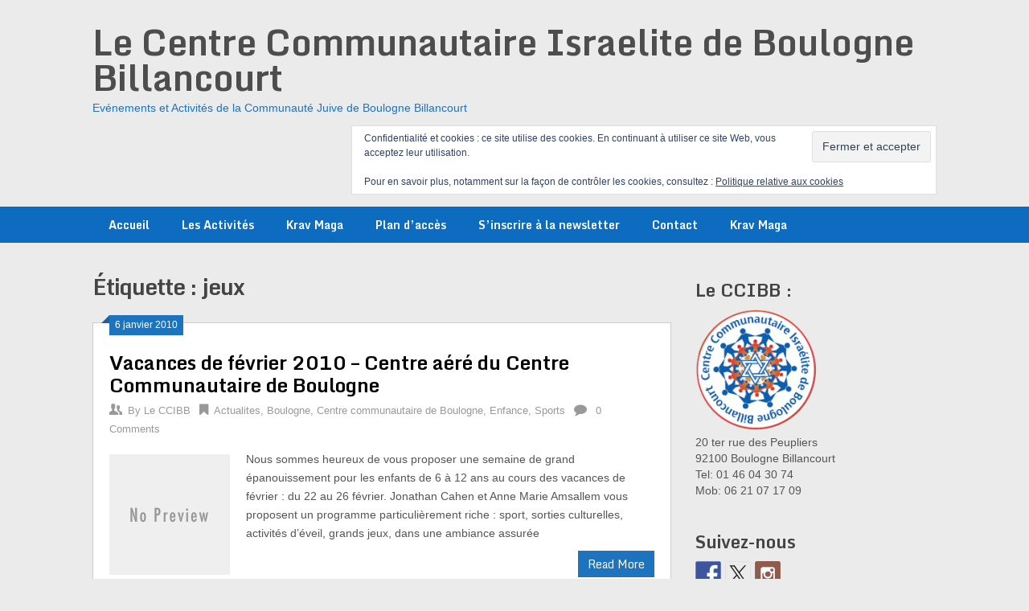

--- FILE ---
content_type: text/html; charset=UTF-8
request_url: https://ccibb.net/tag/jeux/
body_size: 16404
content:
<!DOCTYPE html>
<html lang="fr-FR">
<head>
	<meta charset="UTF-8">
	<meta name="viewport" content="width=device-width, initial-scale=1">
	<link rel="profile" href="http://gmpg.org/xfn/11">
	<link rel="pingback" href="https://ccibb.net/xmlrpc.php">
	<meta name='robots' content='index, follow, max-image-preview:large, max-snippet:-1, max-video-preview:-1' />

	<!-- This site is optimized with the Yoast SEO plugin v26.7 - https://yoast.com/wordpress/plugins/seo/ -->
	<title>Archives des jeux - Le Centre Communautaire Israelite de Boulogne Billancourt</title>
	<link rel="canonical" href="https://ccibb.net/tag/jeux/" />
	<meta property="og:locale" content="fr_FR" />
	<meta property="og:type" content="article" />
	<meta property="og:title" content="Archives des jeux - Le Centre Communautaire Israelite de Boulogne Billancourt" />
	<meta property="og:url" content="https://ccibb.net/tag/jeux/" />
	<meta property="og:site_name" content="Le Centre Communautaire Israelite de Boulogne Billancourt" />
	<meta name="twitter:card" content="summary_large_image" />
	<script type="application/ld+json" class="yoast-schema-graph">{"@context":"https://schema.org","@graph":[{"@type":"CollectionPage","@id":"https://ccibb.net/tag/jeux/","url":"https://ccibb.net/tag/jeux/","name":"Archives des jeux - Le Centre Communautaire Israelite de Boulogne Billancourt","isPartOf":{"@id":"https://ccibb.net/#website"},"breadcrumb":{"@id":"https://ccibb.net/tag/jeux/#breadcrumb"},"inLanguage":"fr-FR"},{"@type":"BreadcrumbList","@id":"https://ccibb.net/tag/jeux/#breadcrumb","itemListElement":[{"@type":"ListItem","position":1,"name":"Accueil","item":"https://ccibb.net/"},{"@type":"ListItem","position":2,"name":"jeux"}]},{"@type":"WebSite","@id":"https://ccibb.net/#website","url":"https://ccibb.net/","name":"Le Centre Communautaire Israelite de Boulogne Billancourt","description":"Evénements et Activités de la Communauté Juive de Boulogne Billancourt","potentialAction":[{"@type":"SearchAction","target":{"@type":"EntryPoint","urlTemplate":"https://ccibb.net/?s={search_term_string}"},"query-input":{"@type":"PropertyValueSpecification","valueRequired":true,"valueName":"search_term_string"}}],"inLanguage":"fr-FR"}]}</script>
	<!-- / Yoast SEO plugin. -->


<link rel='dns-prefetch' href='//stats.wp.com' />
<link rel='dns-prefetch' href='//fonts.googleapis.com' />
<link rel='dns-prefetch' href='//v0.wordpress.com' />
<link rel='preconnect' href='//i0.wp.com' />
<link rel="alternate" type="application/rss+xml" title="Le Centre Communautaire Israelite de Boulogne Billancourt &raquo; Flux" href="https://ccibb.net/feed/" />
<link rel="alternate" type="application/rss+xml" title="Le Centre Communautaire Israelite de Boulogne Billancourt &raquo; Flux des commentaires" href="https://ccibb.net/comments/feed/" />
<link rel="alternate" type="application/rss+xml" title="Le Centre Communautaire Israelite de Boulogne Billancourt &raquo; Flux de l’étiquette jeux" href="https://ccibb.net/tag/jeux/feed/" />
		<!-- This site uses the Google Analytics by MonsterInsights plugin v9.11.1 - Using Analytics tracking - https://www.monsterinsights.com/ -->
							<script src="//www.googletagmanager.com/gtag/js?id=G-PPKN4ED4W0"  data-cfasync="false" data-wpfc-render="false" type="text/javascript" async></script>
			<script data-cfasync="false" data-wpfc-render="false" type="text/javascript">
				var mi_version = '9.11.1';
				var mi_track_user = true;
				var mi_no_track_reason = '';
								var MonsterInsightsDefaultLocations = {"page_location":"https:\/\/ccibb.net\/tag\/jeux\/"};
								if ( typeof MonsterInsightsPrivacyGuardFilter === 'function' ) {
					var MonsterInsightsLocations = (typeof MonsterInsightsExcludeQuery === 'object') ? MonsterInsightsPrivacyGuardFilter( MonsterInsightsExcludeQuery ) : MonsterInsightsPrivacyGuardFilter( MonsterInsightsDefaultLocations );
				} else {
					var MonsterInsightsLocations = (typeof MonsterInsightsExcludeQuery === 'object') ? MonsterInsightsExcludeQuery : MonsterInsightsDefaultLocations;
				}

								var disableStrs = [
										'ga-disable-G-PPKN4ED4W0',
									];

				/* Function to detect opted out users */
				function __gtagTrackerIsOptedOut() {
					for (var index = 0; index < disableStrs.length; index++) {
						if (document.cookie.indexOf(disableStrs[index] + '=true') > -1) {
							return true;
						}
					}

					return false;
				}

				/* Disable tracking if the opt-out cookie exists. */
				if (__gtagTrackerIsOptedOut()) {
					for (var index = 0; index < disableStrs.length; index++) {
						window[disableStrs[index]] = true;
					}
				}

				/* Opt-out function */
				function __gtagTrackerOptout() {
					for (var index = 0; index < disableStrs.length; index++) {
						document.cookie = disableStrs[index] + '=true; expires=Thu, 31 Dec 2099 23:59:59 UTC; path=/';
						window[disableStrs[index]] = true;
					}
				}

				if ('undefined' === typeof gaOptout) {
					function gaOptout() {
						__gtagTrackerOptout();
					}
				}
								window.dataLayer = window.dataLayer || [];

				window.MonsterInsightsDualTracker = {
					helpers: {},
					trackers: {},
				};
				if (mi_track_user) {
					function __gtagDataLayer() {
						dataLayer.push(arguments);
					}

					function __gtagTracker(type, name, parameters) {
						if (!parameters) {
							parameters = {};
						}

						if (parameters.send_to) {
							__gtagDataLayer.apply(null, arguments);
							return;
						}

						if (type === 'event') {
														parameters.send_to = monsterinsights_frontend.v4_id;
							var hookName = name;
							if (typeof parameters['event_category'] !== 'undefined') {
								hookName = parameters['event_category'] + ':' + name;
							}

							if (typeof MonsterInsightsDualTracker.trackers[hookName] !== 'undefined') {
								MonsterInsightsDualTracker.trackers[hookName](parameters);
							} else {
								__gtagDataLayer('event', name, parameters);
							}
							
						} else {
							__gtagDataLayer.apply(null, arguments);
						}
					}

					__gtagTracker('js', new Date());
					__gtagTracker('set', {
						'developer_id.dZGIzZG': true,
											});
					if ( MonsterInsightsLocations.page_location ) {
						__gtagTracker('set', MonsterInsightsLocations);
					}
										__gtagTracker('config', 'G-PPKN4ED4W0', {"forceSSL":"true"} );
										window.gtag = __gtagTracker;										(function () {
						/* https://developers.google.com/analytics/devguides/collection/analyticsjs/ */
						/* ga and __gaTracker compatibility shim. */
						var noopfn = function () {
							return null;
						};
						var newtracker = function () {
							return new Tracker();
						};
						var Tracker = function () {
							return null;
						};
						var p = Tracker.prototype;
						p.get = noopfn;
						p.set = noopfn;
						p.send = function () {
							var args = Array.prototype.slice.call(arguments);
							args.unshift('send');
							__gaTracker.apply(null, args);
						};
						var __gaTracker = function () {
							var len = arguments.length;
							if (len === 0) {
								return;
							}
							var f = arguments[len - 1];
							if (typeof f !== 'object' || f === null || typeof f.hitCallback !== 'function') {
								if ('send' === arguments[0]) {
									var hitConverted, hitObject = false, action;
									if ('event' === arguments[1]) {
										if ('undefined' !== typeof arguments[3]) {
											hitObject = {
												'eventAction': arguments[3],
												'eventCategory': arguments[2],
												'eventLabel': arguments[4],
												'value': arguments[5] ? arguments[5] : 1,
											}
										}
									}
									if ('pageview' === arguments[1]) {
										if ('undefined' !== typeof arguments[2]) {
											hitObject = {
												'eventAction': 'page_view',
												'page_path': arguments[2],
											}
										}
									}
									if (typeof arguments[2] === 'object') {
										hitObject = arguments[2];
									}
									if (typeof arguments[5] === 'object') {
										Object.assign(hitObject, arguments[5]);
									}
									if ('undefined' !== typeof arguments[1].hitType) {
										hitObject = arguments[1];
										if ('pageview' === hitObject.hitType) {
											hitObject.eventAction = 'page_view';
										}
									}
									if (hitObject) {
										action = 'timing' === arguments[1].hitType ? 'timing_complete' : hitObject.eventAction;
										hitConverted = mapArgs(hitObject);
										__gtagTracker('event', action, hitConverted);
									}
								}
								return;
							}

							function mapArgs(args) {
								var arg, hit = {};
								var gaMap = {
									'eventCategory': 'event_category',
									'eventAction': 'event_action',
									'eventLabel': 'event_label',
									'eventValue': 'event_value',
									'nonInteraction': 'non_interaction',
									'timingCategory': 'event_category',
									'timingVar': 'name',
									'timingValue': 'value',
									'timingLabel': 'event_label',
									'page': 'page_path',
									'location': 'page_location',
									'title': 'page_title',
									'referrer' : 'page_referrer',
								};
								for (arg in args) {
																		if (!(!args.hasOwnProperty(arg) || !gaMap.hasOwnProperty(arg))) {
										hit[gaMap[arg]] = args[arg];
									} else {
										hit[arg] = args[arg];
									}
								}
								return hit;
							}

							try {
								f.hitCallback();
							} catch (ex) {
							}
						};
						__gaTracker.create = newtracker;
						__gaTracker.getByName = newtracker;
						__gaTracker.getAll = function () {
							return [];
						};
						__gaTracker.remove = noopfn;
						__gaTracker.loaded = true;
						window['__gaTracker'] = __gaTracker;
					})();
									} else {
										console.log("");
					(function () {
						function __gtagTracker() {
							return null;
						}

						window['__gtagTracker'] = __gtagTracker;
						window['gtag'] = __gtagTracker;
					})();
									}
			</script>
							<!-- / Google Analytics by MonsterInsights -->
		<style id='wp-img-auto-sizes-contain-inline-css' type='text/css'>
img:is([sizes=auto i],[sizes^="auto," i]){contain-intrinsic-size:3000px 1500px}
/*# sourceURL=wp-img-auto-sizes-contain-inline-css */
</style>
<style id='wp-emoji-styles-inline-css' type='text/css'>

	img.wp-smiley, img.emoji {
		display: inline !important;
		border: none !important;
		box-shadow: none !important;
		height: 1em !important;
		width: 1em !important;
		margin: 0 0.07em !important;
		vertical-align: -0.1em !important;
		background: none !important;
		padding: 0 !important;
	}
/*# sourceURL=wp-emoji-styles-inline-css */
</style>
<style id='wp-block-library-inline-css' type='text/css'>
:root{--wp-block-synced-color:#7a00df;--wp-block-synced-color--rgb:122,0,223;--wp-bound-block-color:var(--wp-block-synced-color);--wp-editor-canvas-background:#ddd;--wp-admin-theme-color:#007cba;--wp-admin-theme-color--rgb:0,124,186;--wp-admin-theme-color-darker-10:#006ba1;--wp-admin-theme-color-darker-10--rgb:0,107,160.5;--wp-admin-theme-color-darker-20:#005a87;--wp-admin-theme-color-darker-20--rgb:0,90,135;--wp-admin-border-width-focus:2px}@media (min-resolution:192dpi){:root{--wp-admin-border-width-focus:1.5px}}.wp-element-button{cursor:pointer}:root .has-very-light-gray-background-color{background-color:#eee}:root .has-very-dark-gray-background-color{background-color:#313131}:root .has-very-light-gray-color{color:#eee}:root .has-very-dark-gray-color{color:#313131}:root .has-vivid-green-cyan-to-vivid-cyan-blue-gradient-background{background:linear-gradient(135deg,#00d084,#0693e3)}:root .has-purple-crush-gradient-background{background:linear-gradient(135deg,#34e2e4,#4721fb 50%,#ab1dfe)}:root .has-hazy-dawn-gradient-background{background:linear-gradient(135deg,#faaca8,#dad0ec)}:root .has-subdued-olive-gradient-background{background:linear-gradient(135deg,#fafae1,#67a671)}:root .has-atomic-cream-gradient-background{background:linear-gradient(135deg,#fdd79a,#004a59)}:root .has-nightshade-gradient-background{background:linear-gradient(135deg,#330968,#31cdcf)}:root .has-midnight-gradient-background{background:linear-gradient(135deg,#020381,#2874fc)}:root{--wp--preset--font-size--normal:16px;--wp--preset--font-size--huge:42px}.has-regular-font-size{font-size:1em}.has-larger-font-size{font-size:2.625em}.has-normal-font-size{font-size:var(--wp--preset--font-size--normal)}.has-huge-font-size{font-size:var(--wp--preset--font-size--huge)}.has-text-align-center{text-align:center}.has-text-align-left{text-align:left}.has-text-align-right{text-align:right}.has-fit-text{white-space:nowrap!important}#end-resizable-editor-section{display:none}.aligncenter{clear:both}.items-justified-left{justify-content:flex-start}.items-justified-center{justify-content:center}.items-justified-right{justify-content:flex-end}.items-justified-space-between{justify-content:space-between}.screen-reader-text{border:0;clip-path:inset(50%);height:1px;margin:-1px;overflow:hidden;padding:0;position:absolute;width:1px;word-wrap:normal!important}.screen-reader-text:focus{background-color:#ddd;clip-path:none;color:#444;display:block;font-size:1em;height:auto;left:5px;line-height:normal;padding:15px 23px 14px;text-decoration:none;top:5px;width:auto;z-index:100000}html :where(.has-border-color){border-style:solid}html :where([style*=border-top-color]){border-top-style:solid}html :where([style*=border-right-color]){border-right-style:solid}html :where([style*=border-bottom-color]){border-bottom-style:solid}html :where([style*=border-left-color]){border-left-style:solid}html :where([style*=border-width]){border-style:solid}html :where([style*=border-top-width]){border-top-style:solid}html :where([style*=border-right-width]){border-right-style:solid}html :where([style*=border-bottom-width]){border-bottom-style:solid}html :where([style*=border-left-width]){border-left-style:solid}html :where(img[class*=wp-image-]){height:auto;max-width:100%}:where(figure){margin:0 0 1em}html :where(.is-position-sticky){--wp-admin--admin-bar--position-offset:var(--wp-admin--admin-bar--height,0px)}@media screen and (max-width:600px){html :where(.is-position-sticky){--wp-admin--admin-bar--position-offset:0px}}

/*# sourceURL=wp-block-library-inline-css */
</style><style id='global-styles-inline-css' type='text/css'>
:root{--wp--preset--aspect-ratio--square: 1;--wp--preset--aspect-ratio--4-3: 4/3;--wp--preset--aspect-ratio--3-4: 3/4;--wp--preset--aspect-ratio--3-2: 3/2;--wp--preset--aspect-ratio--2-3: 2/3;--wp--preset--aspect-ratio--16-9: 16/9;--wp--preset--aspect-ratio--9-16: 9/16;--wp--preset--color--black: #000000;--wp--preset--color--cyan-bluish-gray: #abb8c3;--wp--preset--color--white: #ffffff;--wp--preset--color--pale-pink: #f78da7;--wp--preset--color--vivid-red: #cf2e2e;--wp--preset--color--luminous-vivid-orange: #ff6900;--wp--preset--color--luminous-vivid-amber: #fcb900;--wp--preset--color--light-green-cyan: #7bdcb5;--wp--preset--color--vivid-green-cyan: #00d084;--wp--preset--color--pale-cyan-blue: #8ed1fc;--wp--preset--color--vivid-cyan-blue: #0693e3;--wp--preset--color--vivid-purple: #9b51e0;--wp--preset--gradient--vivid-cyan-blue-to-vivid-purple: linear-gradient(135deg,rgb(6,147,227) 0%,rgb(155,81,224) 100%);--wp--preset--gradient--light-green-cyan-to-vivid-green-cyan: linear-gradient(135deg,rgb(122,220,180) 0%,rgb(0,208,130) 100%);--wp--preset--gradient--luminous-vivid-amber-to-luminous-vivid-orange: linear-gradient(135deg,rgb(252,185,0) 0%,rgb(255,105,0) 100%);--wp--preset--gradient--luminous-vivid-orange-to-vivid-red: linear-gradient(135deg,rgb(255,105,0) 0%,rgb(207,46,46) 100%);--wp--preset--gradient--very-light-gray-to-cyan-bluish-gray: linear-gradient(135deg,rgb(238,238,238) 0%,rgb(169,184,195) 100%);--wp--preset--gradient--cool-to-warm-spectrum: linear-gradient(135deg,rgb(74,234,220) 0%,rgb(151,120,209) 20%,rgb(207,42,186) 40%,rgb(238,44,130) 60%,rgb(251,105,98) 80%,rgb(254,248,76) 100%);--wp--preset--gradient--blush-light-purple: linear-gradient(135deg,rgb(255,206,236) 0%,rgb(152,150,240) 100%);--wp--preset--gradient--blush-bordeaux: linear-gradient(135deg,rgb(254,205,165) 0%,rgb(254,45,45) 50%,rgb(107,0,62) 100%);--wp--preset--gradient--luminous-dusk: linear-gradient(135deg,rgb(255,203,112) 0%,rgb(199,81,192) 50%,rgb(65,88,208) 100%);--wp--preset--gradient--pale-ocean: linear-gradient(135deg,rgb(255,245,203) 0%,rgb(182,227,212) 50%,rgb(51,167,181) 100%);--wp--preset--gradient--electric-grass: linear-gradient(135deg,rgb(202,248,128) 0%,rgb(113,206,126) 100%);--wp--preset--gradient--midnight: linear-gradient(135deg,rgb(2,3,129) 0%,rgb(40,116,252) 100%);--wp--preset--font-size--small: 13px;--wp--preset--font-size--medium: 20px;--wp--preset--font-size--large: 36px;--wp--preset--font-size--x-large: 42px;--wp--preset--spacing--20: 0.44rem;--wp--preset--spacing--30: 0.67rem;--wp--preset--spacing--40: 1rem;--wp--preset--spacing--50: 1.5rem;--wp--preset--spacing--60: 2.25rem;--wp--preset--spacing--70: 3.38rem;--wp--preset--spacing--80: 5.06rem;--wp--preset--shadow--natural: 6px 6px 9px rgba(0, 0, 0, 0.2);--wp--preset--shadow--deep: 12px 12px 50px rgba(0, 0, 0, 0.4);--wp--preset--shadow--sharp: 6px 6px 0px rgba(0, 0, 0, 0.2);--wp--preset--shadow--outlined: 6px 6px 0px -3px rgb(255, 255, 255), 6px 6px rgb(0, 0, 0);--wp--preset--shadow--crisp: 6px 6px 0px rgb(0, 0, 0);}:where(.is-layout-flex){gap: 0.5em;}:where(.is-layout-grid){gap: 0.5em;}body .is-layout-flex{display: flex;}.is-layout-flex{flex-wrap: wrap;align-items: center;}.is-layout-flex > :is(*, div){margin: 0;}body .is-layout-grid{display: grid;}.is-layout-grid > :is(*, div){margin: 0;}:where(.wp-block-columns.is-layout-flex){gap: 2em;}:where(.wp-block-columns.is-layout-grid){gap: 2em;}:where(.wp-block-post-template.is-layout-flex){gap: 1.25em;}:where(.wp-block-post-template.is-layout-grid){gap: 1.25em;}.has-black-color{color: var(--wp--preset--color--black) !important;}.has-cyan-bluish-gray-color{color: var(--wp--preset--color--cyan-bluish-gray) !important;}.has-white-color{color: var(--wp--preset--color--white) !important;}.has-pale-pink-color{color: var(--wp--preset--color--pale-pink) !important;}.has-vivid-red-color{color: var(--wp--preset--color--vivid-red) !important;}.has-luminous-vivid-orange-color{color: var(--wp--preset--color--luminous-vivid-orange) !important;}.has-luminous-vivid-amber-color{color: var(--wp--preset--color--luminous-vivid-amber) !important;}.has-light-green-cyan-color{color: var(--wp--preset--color--light-green-cyan) !important;}.has-vivid-green-cyan-color{color: var(--wp--preset--color--vivid-green-cyan) !important;}.has-pale-cyan-blue-color{color: var(--wp--preset--color--pale-cyan-blue) !important;}.has-vivid-cyan-blue-color{color: var(--wp--preset--color--vivid-cyan-blue) !important;}.has-vivid-purple-color{color: var(--wp--preset--color--vivid-purple) !important;}.has-black-background-color{background-color: var(--wp--preset--color--black) !important;}.has-cyan-bluish-gray-background-color{background-color: var(--wp--preset--color--cyan-bluish-gray) !important;}.has-white-background-color{background-color: var(--wp--preset--color--white) !important;}.has-pale-pink-background-color{background-color: var(--wp--preset--color--pale-pink) !important;}.has-vivid-red-background-color{background-color: var(--wp--preset--color--vivid-red) !important;}.has-luminous-vivid-orange-background-color{background-color: var(--wp--preset--color--luminous-vivid-orange) !important;}.has-luminous-vivid-amber-background-color{background-color: var(--wp--preset--color--luminous-vivid-amber) !important;}.has-light-green-cyan-background-color{background-color: var(--wp--preset--color--light-green-cyan) !important;}.has-vivid-green-cyan-background-color{background-color: var(--wp--preset--color--vivid-green-cyan) !important;}.has-pale-cyan-blue-background-color{background-color: var(--wp--preset--color--pale-cyan-blue) !important;}.has-vivid-cyan-blue-background-color{background-color: var(--wp--preset--color--vivid-cyan-blue) !important;}.has-vivid-purple-background-color{background-color: var(--wp--preset--color--vivid-purple) !important;}.has-black-border-color{border-color: var(--wp--preset--color--black) !important;}.has-cyan-bluish-gray-border-color{border-color: var(--wp--preset--color--cyan-bluish-gray) !important;}.has-white-border-color{border-color: var(--wp--preset--color--white) !important;}.has-pale-pink-border-color{border-color: var(--wp--preset--color--pale-pink) !important;}.has-vivid-red-border-color{border-color: var(--wp--preset--color--vivid-red) !important;}.has-luminous-vivid-orange-border-color{border-color: var(--wp--preset--color--luminous-vivid-orange) !important;}.has-luminous-vivid-amber-border-color{border-color: var(--wp--preset--color--luminous-vivid-amber) !important;}.has-light-green-cyan-border-color{border-color: var(--wp--preset--color--light-green-cyan) !important;}.has-vivid-green-cyan-border-color{border-color: var(--wp--preset--color--vivid-green-cyan) !important;}.has-pale-cyan-blue-border-color{border-color: var(--wp--preset--color--pale-cyan-blue) !important;}.has-vivid-cyan-blue-border-color{border-color: var(--wp--preset--color--vivid-cyan-blue) !important;}.has-vivid-purple-border-color{border-color: var(--wp--preset--color--vivid-purple) !important;}.has-vivid-cyan-blue-to-vivid-purple-gradient-background{background: var(--wp--preset--gradient--vivid-cyan-blue-to-vivid-purple) !important;}.has-light-green-cyan-to-vivid-green-cyan-gradient-background{background: var(--wp--preset--gradient--light-green-cyan-to-vivid-green-cyan) !important;}.has-luminous-vivid-amber-to-luminous-vivid-orange-gradient-background{background: var(--wp--preset--gradient--luminous-vivid-amber-to-luminous-vivid-orange) !important;}.has-luminous-vivid-orange-to-vivid-red-gradient-background{background: var(--wp--preset--gradient--luminous-vivid-orange-to-vivid-red) !important;}.has-very-light-gray-to-cyan-bluish-gray-gradient-background{background: var(--wp--preset--gradient--very-light-gray-to-cyan-bluish-gray) !important;}.has-cool-to-warm-spectrum-gradient-background{background: var(--wp--preset--gradient--cool-to-warm-spectrum) !important;}.has-blush-light-purple-gradient-background{background: var(--wp--preset--gradient--blush-light-purple) !important;}.has-blush-bordeaux-gradient-background{background: var(--wp--preset--gradient--blush-bordeaux) !important;}.has-luminous-dusk-gradient-background{background: var(--wp--preset--gradient--luminous-dusk) !important;}.has-pale-ocean-gradient-background{background: var(--wp--preset--gradient--pale-ocean) !important;}.has-electric-grass-gradient-background{background: var(--wp--preset--gradient--electric-grass) !important;}.has-midnight-gradient-background{background: var(--wp--preset--gradient--midnight) !important;}.has-small-font-size{font-size: var(--wp--preset--font-size--small) !important;}.has-medium-font-size{font-size: var(--wp--preset--font-size--medium) !important;}.has-large-font-size{font-size: var(--wp--preset--font-size--large) !important;}.has-x-large-font-size{font-size: var(--wp--preset--font-size--x-large) !important;}
/*# sourceURL=global-styles-inline-css */
</style>

<style id='classic-theme-styles-inline-css' type='text/css'>
/*! This file is auto-generated */
.wp-block-button__link{color:#fff;background-color:#32373c;border-radius:9999px;box-shadow:none;text-decoration:none;padding:calc(.667em + 2px) calc(1.333em + 2px);font-size:1.125em}.wp-block-file__button{background:#32373c;color:#fff;text-decoration:none}
/*# sourceURL=/wp-includes/css/classic-themes.min.css */
</style>
<link rel='stylesheet' id='contact-form-7-css' href='https://ccibb.net/wp-content/plugins/contact-form-7/includes/css/styles.css?ver=6.1.4' type='text/css' media='all' />
<link rel='stylesheet' id='ribbon-lite-style-css' href='https://ccibb.net/wp-content/themes/ribbon-lite/style.css?ver=6.9' type='text/css' media='all' />
<style id='ribbon-lite-style-inline-css' type='text/css'>

        #site-header { background-image: url(''); }
        #tabber .inside li .meta b,footer .widget li a:hover,.fn a,.reply a,#tabber .inside li div.info .entry-title a:hover, #navigation ul ul a:hover,.single_post a, a:hover, .sidebar.c-4-12 .textwidget a, #site-footer .textwidget a, #commentform a, #tabber .inside li a, .copyrights a:hover, a, .sidebar.c-4-12 a:hover, .top a:hover, footer .tagcloud a:hover { color: #1e73be; }

        .nav-previous a:hover, .nav-next a:hover, #commentform input#submit, #searchform input[type='submit'], .home_menu_item, .primary-navigation a:hover, .post-date-ribbon, .currenttext, .pagination a:hover, .readMore a, .mts-subscribe input[type='submit'], .pagination .current, .woocommerce nav.woocommerce-pagination ul li a:focus, .woocommerce nav.woocommerce-pagination ul li a:hover, .woocommerce nav.woocommerce-pagination ul li span.current, .woocommerce-product-search input[type="submit"], .woocommerce a.button, .woocommerce-page a.button, .woocommerce button.button, .woocommerce-page button.button, .woocommerce input.button, .woocommerce-page input.button, .woocommerce #respond input#submit, .woocommerce-page #respond input#submit, .woocommerce #content input.button, .woocommerce-page #content input.button { background-color: #1e73be; }

        .woocommerce nav.woocommerce-pagination ul li span.current, .woocommerce-page nav.woocommerce-pagination ul li span.current, .woocommerce #content nav.woocommerce-pagination ul li span.current, .woocommerce-page #content nav.woocommerce-pagination ul li span.current, .woocommerce nav.woocommerce-pagination ul li a:hover, .woocommerce-page nav.woocommerce-pagination ul li a:hover, .woocommerce #content nav.woocommerce-pagination ul li a:hover, .woocommerce-page #content nav.woocommerce-pagination ul li a:hover, .woocommerce nav.woocommerce-pagination ul li a:focus, .woocommerce-page nav.woocommerce-pagination ul li a:focus, .woocommerce #content nav.woocommerce-pagination ul li a:focus, .woocommerce-page #content nav.woocommerce-pagination ul li a:focus, .pagination .current, .tagcloud a { border-color: #1e73be; }
        .corner { border-color: transparent transparent #1e73be transparent;}

        .primary-navigation, footer, .readMore a:hover, #commentform input#submit:hover, .featured-thumbnail .latestPost-review-wrapper { background-color: #0d6cbf; }
			
/*# sourceURL=ribbon-lite-style-inline-css */
</style>
<link rel='stylesheet' id='theme-slug-fonts-css' href='//fonts.googleapis.com/css?family=Monda%3A400%2C700' type='text/css' media='all' />
<link rel='stylesheet' id='taxopress-frontend-css-css' href='https://ccibb.net/wp-content/plugins/simple-tags/assets/frontend/css/frontend.css?ver=3.42.0' type='text/css' media='all' />
<script type="text/javascript" src="https://ccibb.net/wp-content/plugins/google-analytics-for-wordpress/assets/js/frontend-gtag.min.js?ver=9.11.1" id="monsterinsights-frontend-script-js" async="async" data-wp-strategy="async"></script>
<script data-cfasync="false" data-wpfc-render="false" type="text/javascript" id='monsterinsights-frontend-script-js-extra'>/* <![CDATA[ */
var monsterinsights_frontend = {"js_events_tracking":"true","download_extensions":"pdf,doc,ppt,xls,zip,docx,pptx,xlsx","inbound_paths":"[]","home_url":"https:\/\/ccibb.net","hash_tracking":"false","v4_id":"G-PPKN4ED4W0"};/* ]]> */
</script>
<script type="text/javascript" src="https://ccibb.net/wp-includes/js/jquery/jquery.min.js?ver=3.7.1" id="jquery-core-js"></script>
<script type="text/javascript" src="https://ccibb.net/wp-includes/js/jquery/jquery-migrate.min.js?ver=3.4.1" id="jquery-migrate-js"></script>
<script type="text/javascript" src="https://ccibb.net/wp-content/themes/ribbon-lite/js/customscripts.js?ver=6.9" id="ribbon-lite-customscripts-js"></script>
<script type="text/javascript" src="https://ccibb.net/wp-content/plugins/simple-tags/assets/frontend/js/frontend.js?ver=3.42.0" id="taxopress-frontend-js-js"></script>
<link rel="https://api.w.org/" href="https://ccibb.net/wp-json/" /><link rel="alternate" title="JSON" type="application/json" href="https://ccibb.net/wp-json/wp/v2/tags/69" /><link rel="EditURI" type="application/rsd+xml" title="RSD" href="https://ccibb.net/xmlrpc.php?rsd" />
<meta name="generator" content="WordPress 6.9" />
	<style>img#wpstats{display:none}</style>
		<style type="text/css">a.st_tag, a.internal_tag, .st_tag, .internal_tag { text-decoration: underline !important; }</style><style type="text/css">.recentcomments a{display:inline !important;padding:0 !important;margin:0 !important;}</style>
<style type="text/css"></style>
	<style type="text/css">
			.site-title a,
		.site-description {
			color: #1e73be;
		}
		</style>
	<style>
.synved-social-resolution-single {
display: inline-block;
}
.synved-social-resolution-normal {
display: inline-block;
}
.synved-social-resolution-hidef {
display: none;
}

@media only screen and (min--moz-device-pixel-ratio: 2),
only screen and (-o-min-device-pixel-ratio: 2/1),
only screen and (-webkit-min-device-pixel-ratio: 2),
only screen and (min-device-pixel-ratio: 2),
only screen and (min-resolution: 2dppx),
only screen and (min-resolution: 192dpi) {
	.synved-social-resolution-normal {
	display: none;
	}
	.synved-social-resolution-hidef {
	display: inline-block;
	}
}
</style><link rel="icon" href="https://i0.wp.com/ccibb.net/wp-content/uploads/2011/06/ccibb-logo.gif?fit=32%2C32&#038;ssl=1" sizes="32x32" />
<link rel="icon" href="https://i0.wp.com/ccibb.net/wp-content/uploads/2011/06/ccibb-logo.gif?fit=192%2C189&#038;ssl=1" sizes="192x192" />
<link rel="apple-touch-icon" href="https://i0.wp.com/ccibb.net/wp-content/uploads/2011/06/ccibb-logo.gif?fit=180%2C178&#038;ssl=1" />
<meta name="msapplication-TileImage" content="https://i0.wp.com/ccibb.net/wp-content/uploads/2011/06/ccibb-logo.gif?fit=220%2C217&#038;ssl=1" />
<link rel='stylesheet' id='eu-cookie-law-style-css' href='https://ccibb.net/wp-content/plugins/jetpack/modules/widgets/eu-cookie-law/style.css?ver=15.4' type='text/css' media='all' />
</head>

<body class="archive tag tag-jeux tag-69 wp-theme-ribbon-lite group-blog hfeed">
    <div class="main-container">
		<a class="skip-link screen-reader-text" href="#content">Skip to content</a>
		<header id="site-header" role="banner">
			<div class="container clear">
				<div class="site-branding">
																	    <h2 id="logo" class="site-title" itemprop="headline">
								<a href="https://ccibb.net">Le Centre Communautaire Israelite de Boulogne Billancourt</a>
							</h2><!-- END #logo -->
							<div class="site-description">Evénements et Activités de la Communauté Juive de Boulogne Billancourt</div>
															</div><!-- .site-branding -->
				<div id="eu_cookie_law_widget-2" class="widget-header">
<div
	class="hide-on-button"
	data-hide-timeout="30"
	data-consent-expiration="180"
	id="eu-cookie-law"
>
	<form method="post" id="jetpack-eu-cookie-law-form">
		<input type="submit" value="Fermer et accepter" class="accept" />
	</form>

	Confidentialité et cookies : ce site utilise des cookies. En continuant à utiliser ce site Web, vous acceptez leur utilisation.<br />
<br />
Pour en savoir plus, notamment sur la façon de contrôler les cookies, consultez :
		<a href="https://automattic.com/cookies/" rel="nofollow">
		Politique relative aux cookies	</a>
</div>
</div>			</div>
			<div class="primary-navigation">
				<a href="#" id="pull" class="toggle-mobile-menu">Menu</a>
				<div class="container clear">
					<nav id="navigation" class="primary-navigation mobile-menu-wrapper" role="navigation">
													<ul id="menu-menu-ccibb" class="menu clearfix"><li id="menu-item-1496" class="menu-item menu-item-type-custom menu-item-object-custom menu-item-home menu-item-1496"><a href="https://ccibb.net">Accueil</a></li>
<li id="menu-item-1499" class="menu-item menu-item-type-post_type menu-item-object-page menu-item-1499"><a href="https://ccibb.net/les-activites/">Les Activités</a></li>
<li id="menu-item-2063" class="menu-item menu-item-type-post_type menu-item-object-page menu-item-2063"><a href="https://ccibb.net/krav-maga/">Krav Maga</a></li>
<li id="menu-item-1500" class="menu-item menu-item-type-post_type menu-item-object-page menu-item-1500"><a href="https://ccibb.net/plan-d-acces-au-centre-communautaire/">Plan d’accès</a></li>
<li id="menu-item-1501" class="menu-item menu-item-type-post_type menu-item-object-page menu-item-1501"><a href="https://ccibb.net/?page_id=203">S’inscrire à la newsletter</a></li>
<li id="menu-item-1497" class="menu-item menu-item-type-post_type menu-item-object-page menu-item-1497"><a href="https://ccibb.net/contact/">Contact</a></li>
<li id="menu-item-2061" class="menu-item menu-item-type-post_type menu-item-object-page menu-item-2061"><a href="https://ccibb.net/krav-maga/">Krav Maga</a></li>
</ul>											</nav><!-- #site-navigation -->
				</div>
			</div>
		</header><!-- #masthead -->

<div id="page" class="home-page">
	<div id="content" class="article">
		<h1 class="postsby">
			<span>Étiquette : <span>jeux</span></span>
		</h1>	
		        <article class="post excerpt">
            <div class="post-date-ribbon"><div class="corner"></div>6 janvier 2010</div>
            <header>                        
                <h2 class="title">
                    <a href="https://ccibb.net/2010/01/vacances-de-fa%c2%a9vrier-2010-centre-aa%c2%a9ra%c2%a9-du-centre-communautaire-de-boulogne/" title="Vacances de février 2010 &#8211; Centre aéré du Centre Communautaire de Boulogne" rel="bookmark">Vacances de février 2010 &#8211; Centre aéré du Centre Communautaire de Boulogne</a>
                </h2>
                <div class="post-info">
                    <span class="theauthor"><span><i class="ribbon-icon icon-users"></i></span>By&nbsp;<a href="https://ccibb.net/author/admin/" title="Articles par Le CCIBB" rel="author">Le CCIBB</a></span>
                    <span class="featured-cat"><span><i class="ribbon-icon icon-bookmark"></i></span><a href="https://ccibb.net/category/actualites/" rel="category tag">Actualites</a>, <a href="https://ccibb.net/category/boulogne/" rel="category tag">Boulogne</a>, <a href="https://ccibb.net/category/non-classe/" rel="category tag">Centre communautaire de Boulogne</a>, <a href="https://ccibb.net/category/enfance/" rel="category tag">Enfance</a>, <a href="https://ccibb.net/category/sports/" rel="category tag">Sports</a></span>
                    <span class="thecomment"><span><i class="ribbon-icon icon-comment"></i></span>&nbsp;<a href="https://ccibb.net/2010/01/vacances-de-fa%c2%a9vrier-2010-centre-aa%c2%a9ra%c2%a9-du-centre-communautaire-de-boulogne/#respond">0 Comments</a></span>
                </div>
            </header><!--.header-->
                                                <a href="https://ccibb.net/2010/01/vacances-de-fa%c2%a9vrier-2010-centre-aa%c2%a9ra%c2%a9-du-centre-communautaire-de-boulogne/" title="Vacances de février 2010 &#8211; Centre aéré du Centre Communautaire de Boulogne" id="featured-thumbnail">
                        <div class="featured-thumbnail">
                            <img src="https://ccibb.net/wp-content/themes/ribbon-lite/images/nothumb-featured.png" class="attachment-featured wp-post-image" alt="Vacances de février 2010 &#8211; Centre aéré du Centre Communautaire de Boulogne">
                                                    </div>
                    </a>
                                <div class="post-content">
                    Nous sommes heureux de vous proposer une semaine de grand épanouissement pour les enfants de 6 à 12 ans au cours des vacances de février : du 22 au 26 février. Jonathan Cahen et Anne Marie Amsallem vous proposent un programme particulièrement riche : sport, sorties culturelles, activités d&rsquo;éveil, grands jeux, dans une ambiance assurée                </div>
                        <div class="readMore">
            <a href="https://ccibb.net/2010/01/vacances-de-fa%c2%a9vrier-2010-centre-aa%c2%a9ra%c2%a9-du-centre-communautaire-de-boulogne/" title="Vacances de février 2010 &#8211; Centre aéré du Centre Communautaire de Boulogne">
                Read More            </a>
        </div>
                            </article>
            <article class="post excerpt">
            <div class="post-date-ribbon"><div class="corner"></div>6 décembre 2009</div>
            <header>                        
                <h2 class="title">
                    <a href="https://ccibb.net/2009/12/venez-fa%c2%aater-hanouka-au-ccibb-le-13-da%c2%a9cembre-2009/" title="Venez fêter Hanouka au CCIBB le 13 décembre 2009!" rel="bookmark">Venez fêter Hanouka au CCIBB le 13 décembre 2009!</a>
                </h2>
                <div class="post-info">
                    <span class="theauthor"><span><i class="ribbon-icon icon-users"></i></span>By&nbsp;<a href="https://ccibb.net/author/admin/" title="Articles par Le CCIBB" rel="author">Le CCIBB</a></span>
                    <span class="featured-cat"><span><i class="ribbon-icon icon-bookmark"></i></span><a href="https://ccibb.net/category/actualites/" rel="category tag">Actualites</a>, <a href="https://ccibb.net/category/boulogne/" rel="category tag">Boulogne</a>, <a href="https://ccibb.net/category/non-classe/" rel="category tag">Centre communautaire de Boulogne</a></span>
                    <span class="thecomment"><span><i class="ribbon-icon icon-comment"></i></span>&nbsp;<a href="https://ccibb.net/2009/12/venez-fa%c2%aater-hanouka-au-ccibb-le-13-da%c2%a9cembre-2009/#respond">0 Comments</a></span>
                </div>
            </header><!--.header-->
                                                <a href="https://ccibb.net/2009/12/venez-fa%c2%aater-hanouka-au-ccibb-le-13-da%c2%a9cembre-2009/" title="Venez fêter Hanouka au CCIBB le 13 décembre 2009!" id="featured-thumbnail">
                        <div class="featured-thumbnail">
                            <img src="https://ccibb.net/wp-content/themes/ribbon-lite/images/nothumb-featured.png" class="attachment-featured wp-post-image" alt="Venez fêter Hanouka au CCIBB le 13 décembre 2009!">
                                                    </div>
                    </a>
                                <div class="post-content">
                    Le CCIBB, l&rsquo;ACJBB et le Bne Akiva de Boulogne vous invitent à venir fêter Hanouka, le 13 décembre, de 14h à 18h au Centre Communautaire. Au programme: tombola, jeux, cadeaux, allumage des bougies, et bien entendu&#8230; beignets!                </div>
                        <div class="readMore">
            <a href="https://ccibb.net/2009/12/venez-fa%c2%aater-hanouka-au-ccibb-le-13-da%c2%a9cembre-2009/" title="Venez fêter Hanouka au CCIBB le 13 décembre 2009!">
                Read More            </a>
        </div>
                            </article>
            <article class="post excerpt">
            <div class="post-date-ribbon"><div class="corner"></div>11 janvier 2009</div>
            <header>                        
                <h2 class="title">
                    <a href="https://ccibb.net/2009/01/solidarita%c2%a9-avec-les-enfants-du-sud-disrael/" title="Solidarité avec les enfants du sud d&rsquo;Israel" rel="bookmark">Solidarité avec les enfants du sud d&rsquo;Israel</a>
                </h2>
                <div class="post-info">
                    <span class="theauthor"><span><i class="ribbon-icon icon-users"></i></span>By&nbsp;<a href="https://ccibb.net/author/admin/" title="Articles par Le CCIBB" rel="author">Le CCIBB</a></span>
                    <span class="featured-cat"><span><i class="ribbon-icon icon-bookmark"></i></span><a href="https://ccibb.net/category/non-classe/" rel="category tag">Centre communautaire de Boulogne</a></span>
                    <span class="thecomment"><span><i class="ribbon-icon icon-comment"></i></span>&nbsp;<a href="https://ccibb.net/2009/01/solidarita%c2%a9-avec-les-enfants-du-sud-disrael/#respond">0 Comments</a></span>
                </div>
            </header><!--.header-->
                                                <a href="https://ccibb.net/2009/01/solidarita%c2%a9-avec-les-enfants-du-sud-disrael/" title="Solidarité avec les enfants du sud d&rsquo;Israel" id="featured-thumbnail">
                        <div class="featured-thumbnail">
                            <img src="https://ccibb.net/wp-content/themes/ribbon-lite/images/nothumb-featured.png" class="attachment-featured wp-post-image" alt="Solidarité avec les enfants du sud d&rsquo;Israel">
                                                    </div>
                    </a>
                                <div class="post-content">
                    Pourimland-Association de Soutien à l&rsquo;EnfanceÂ ACJBB-Synagogue de BoulogneÂ Groupe Scolaire Maïmonide RambamÂ Bné Akiva BoulogneÂ Emounah Paris-BoulogneÂ Beth Habad de BoulogneÂ CCIBB â€“ Centre Communautaire de BoulogneÂ Bnai-Brith â€“ Loge de Boulogne se mobilisent pour une OPERATION SOLIDARITEÂ AVEC LES ENFANTS DU SUD D&rsquo;ISRAËLÂ  Dans la terrible situation que vivent actuellement les populations des villes du sud d&rsquo;Israël, les enfants ne peuvent plus                </div>
                        <div class="readMore">
            <a href="https://ccibb.net/2009/01/solidarita%c2%a9-avec-les-enfants-du-sud-disrael/" title="Solidarité avec les enfants du sud d&rsquo;Israel">
                Read More            </a>
        </div>
                            </article>
            <article class="post excerpt">
            <div class="post-date-ribbon"><div class="corner"></div>14 mai 2008</div>
            <header>                        
                <h2 class="title">
                    <a href="https://ccibb.net/2008/05/centre-aere-paris-boulogne-juillet-2008/" title="Centre Aere Paris Boulogne Juillet 2008" rel="bookmark">Centre Aere Paris Boulogne Juillet 2008</a>
                </h2>
                <div class="post-info">
                    <span class="theauthor"><span><i class="ribbon-icon icon-users"></i></span>By&nbsp;<a href="https://ccibb.net/author/admin/" title="Articles par Le CCIBB" rel="author">Le CCIBB</a></span>
                    <span class="featured-cat"><span><i class="ribbon-icon icon-bookmark"></i></span><a href="https://ccibb.net/category/non-classe/" rel="category tag">Centre communautaire de Boulogne</a></span>
                    <span class="thecomment"><span><i class="ribbon-icon icon-comment"></i></span>&nbsp;<a href="https://ccibb.net/2008/05/centre-aere-paris-boulogne-juillet-2008/#respond">0 Comments</a></span>
                </div>
            </header><!--.header-->
                                                <a href="https://ccibb.net/2008/05/centre-aere-paris-boulogne-juillet-2008/" title="Centre Aere Paris Boulogne Juillet 2008" id="featured-thumbnail">
                        <div class="featured-thumbnail">
                            <img src="https://ccibb.net/wp-content/themes/ribbon-lite/images/nothumb-featured.png" class="attachment-featured wp-post-image" alt="Centre Aere Paris Boulogne Juillet 2008">
                                                    </div>
                    </a>
                                <div class="post-content">
                    Pour Juillet, un vrai programme de vacances pour vos enfants à Boulogne, au Centre Aéré du CCIBB Les directeurs du Centre de Loisirs de la Communauté Juive, Anne Marie Amsellem et Jonathan Cahen, et leur fantastique équipe de moniteurs accueillent vos enfants dans une ambiance exceptionnelle : sports, piscine, danse, jeux, chants, sorties, et Tradition                </div>
                        <div class="readMore">
            <a href="https://ccibb.net/2008/05/centre-aere-paris-boulogne-juillet-2008/" title="Centre Aere Paris Boulogne Juillet 2008">
                Read More            </a>
        </div>
                            </article>
            <article class="post excerpt">
            <div class="post-date-ribbon"><div class="corner"></div>30 janvier 2008</div>
            <header>                        
                <h2 class="title">
                    <a href="https://ccibb.net/2008/01/ecole-des-parents-lenfant-face-aux-jeux-vida%c2%a9o/" title="Ecole des Parents &#8211; L&rsquo;enfant face aux Jeux Vidéo" rel="bookmark">Ecole des Parents &#8211; L&rsquo;enfant face aux Jeux Vidéo</a>
                </h2>
                <div class="post-info">
                    <span class="theauthor"><span><i class="ribbon-icon icon-users"></i></span>By&nbsp;<a href="https://ccibb.net/author/admin/" title="Articles par Le CCIBB" rel="author">Le CCIBB</a></span>
                    <span class="featured-cat"><span><i class="ribbon-icon icon-bookmark"></i></span><a href="https://ccibb.net/category/non-classe/" rel="category tag">Centre communautaire de Boulogne</a></span>
                    <span class="thecomment"><span><i class="ribbon-icon icon-comment"></i></span>&nbsp;<a href="https://ccibb.net/2008/01/ecole-des-parents-lenfant-face-aux-jeux-vida%c2%a9o/#respond">0 Comments</a></span>
                </div>
            </header><!--.header-->
                                                <a href="https://ccibb.net/2008/01/ecole-des-parents-lenfant-face-aux-jeux-vida%c2%a9o/" title="Ecole des Parents &#8211; L&rsquo;enfant face aux Jeux Vidéo" id="featured-thumbnail">
                        <div class="featured-thumbnail">
                            <img src="https://ccibb.net/wp-content/themes/ribbon-lite/images/nothumb-featured.png" class="attachment-featured wp-post-image" alt="Ecole des Parents &#8211; L&rsquo;enfant face aux Jeux Vidéo">
                                                    </div>
                    </a>
                                <div class="post-content">
                    Dans le cadre de l&rsquo;Ecole des Parents, le CENTRE COMMUNAUTAIRE DE BOULOGNE et LEV vous invitent à une Soirée Conférence du Rav Elie LEMMEL : &quot;L&rsquo;ENFANT Face aux JEUX VIDEO&quot; Mercredi 13 Février 08, à 20h30 au (Nouveau) Centre Communautaire Israélite de Boulogne-Billancourt 78/82 rue du Point du Jour 92100 Boulogne-Billancourt &#8211; Métro Marcel Sembat                </div>
                        <div class="readMore">
            <a href="https://ccibb.net/2008/01/ecole-des-parents-lenfant-face-aux-jeux-vida%c2%a9o/" title="Ecole des Parents &#8211; L&rsquo;enfant face aux Jeux Vidéo">
                Read More            </a>
        </div>
                            </article>
    	<nav class="navigation posts-navigation" role="navigation">
		<!--Start Pagination-->
        	</nav><!--End Pagination-->
		</div>
	
<aside class="sidebar c-4-12">
	<div id="sidebars" class="sidebar">
		<div class="sidebar_list">
			<div id="custom_html-5" class="widget_text widget widget_custom_html"><h3 class="widget-title">Le CCIBB :</h3><div class="textwidget custom-html-widget"><a href="https://ccibb.net/" target="_self"><img data-recalc-dims="1"  src="https://i0.wp.com/ccibb.net/wp-content/uploads/2018/05/logo-ccibb-tr.png?w=150&#038;ssl=1" alt="Le CCIBB"></a>
<p>
20 ter rue des Peupliers <br>
92100 Boulogne Billancourt <br>
Tel: 01 46 04 30 74 <br>
Mob: 06 21 07 17 09
</p></div></div><div id="synved_social_follow-2" class="widget widget_synved_social_follow"><h3 class="widget-title">Suivez-nous</h3><div><a class="synved-social-button synved-social-button-follow synved-social-size-32 synved-social-resolution-single synved-social-provider-facebook nolightbox" data-provider="facebook" target="_blank" rel="nofollow" title="Follow us on Facebook" href="http://facebook.com/CCIBB" style="font-size: 0px;width:32px;height:32px;margin:0;margin-bottom:5px;margin-right:5px"><img alt="Facebook" title="Follow us on Facebook" class="synved-share-image synved-social-image synved-social-image-follow" width="32" height="32" style="display: inline;width:32px;height:32px;margin: 0;padding: 0;border: none;box-shadow: none" src="https://ccibb.net/wp-content/plugins/social-media-feather/synved-social/image/social/regular/64x64/facebook.png" /></a><a class="synved-social-button synved-social-button-follow synved-social-size-32 synved-social-resolution-single synved-social-provider-twitter nolightbox" data-provider="twitter" target="_blank" rel="nofollow" title="Follow us on Twitter" href="http://twitter.com/CCIBB" style="font-size: 0px;width:32px;height:32px;margin:0;margin-bottom:5px;margin-right:5px"><img alt="twitter" title="Follow us on Twitter" class="synved-share-image synved-social-image synved-social-image-follow" width="32" height="32" style="display: inline;width:32px;height:32px;margin: 0;padding: 0;border: none;box-shadow: none" src="https://ccibb.net/wp-content/plugins/social-media-feather/synved-social/image/social/regular/64x64/twitter.png" /></a><a class="synved-social-button synved-social-button-follow synved-social-size-32 synved-social-resolution-single synved-social-provider-instagram nolightbox" data-provider="instagram" target="_blank" rel="nofollow" title="Check out our instagram feed" href="https://instagram.com/ccibb_boulogne" style="font-size: 0px;width:32px;height:32px;margin:0;margin-bottom:5px"><img alt="instagram" title="Check out our instagram feed" class="synved-share-image synved-social-image synved-social-image-follow" width="32" height="32" style="display: inline;width:32px;height:32px;margin: 0;padding: 0;border: none;box-shadow: none" src="https://ccibb.net/wp-content/plugins/social-media-feather/synved-social/image/social/regular/64x64/instagram.png" /></a></div></div><div id="search-3" class="widget widget_search"><h3 class="widget-title">Rechercher sur ce site:</h3><form method="get" id="searchform" class="search-form" action="https://ccibb.net" _lpchecked="1">
	<fieldset>
		<input type="text" name="s" id="s" value="Search this site..." onblur="if (this.value == '') {this.value = 'Search this site...';}" onfocus="if (this.value == 'Search this site...') {this.value = '';}" >
		<input type="submit" value="Search" />
	</fieldset>
</form>
</div><div id="custom_html-2" class="widget_text widget widget_custom_html"><h3 class="widget-title">Suivez-nous sur facebook :</h3><div class="textwidget custom-html-widget"><script type="text/javascript" src="http://static.ak.connect.facebook.com/js/api_lib/v0.4/FeatureLoader.js.php/fr_FR"></script><script type="text/javascript">FB.init("a9d92ba216c544f61a752bf756df9a10");</script><fb:fan profile_id="165846638149" stream="1" connections="10" logobar="1" width="300"></fb:fan><div style="font-size:8px; padding-left:10px"><a href="http://www.facebook.com/pages/Boulogne-Billancourt-France/CCIBB/165846638149">CCIBB</a> on Facebook</div></div></div><div id="linkcat-2" class="widget widget_links"><h3 class="widget-title">Liens</h3>
	<ul class='xoxo blogroll'>
<li><a href="https://synaboulogne.com" title="La Synagogue de Boulogne " target="_blank">La Synagogue de Boulogne</a></li>
<li><a href="https://maguen-avraham.org/" title="La Synagogue Maguen Avraham" target="_blank">La Synagogue Maguen Avraham</a></li>
<li><a href="http://www.facebook.com/pages/Boulogne-Billancourt-France/CCIBB/165846638149" target="_blank">Le CCIBB sur Facebook</a></li>
<li><a href="https://ccj-boulogne.com/" title="Le Centre Culturel Juif de Boulogne" target="_blank">Le Centre Culturel Juif de Boulogne</a></li>

	</ul>
</div>
<div id="recent-comments-3" class="widget widget_recent_comments"><h3 class="widget-title">Commentaires récents</h3><ul id="recentcomments"><li class="recentcomments"><span class="comment-author-link">Le CCIBB</span> dans <a href="https://ccibb.net/contact/comment-page-1/#comment-4411">Contact</a></li><li class="recentcomments"><span class="comment-author-link">Le CCIBB</span> dans <a href="https://ccibb.net/2019/09/informations-inscriptions-activites-2019-2020/comment-page-1/#comment-4410">Informations et Inscriptions aux activités 2019-2020</a></li><li class="recentcomments"><span class="comment-author-link">OLLIER</span> dans <a href="https://ccibb.net/contact/comment-page-1/#comment-4398">Contact</a></li><li class="recentcomments"><span class="comment-author-link">Eva Amram</span> dans <a href="https://ccibb.net/2019/09/informations-inscriptions-activites-2019-2020/comment-page-1/#comment-4388">Informations et Inscriptions aux activités 2019-2020</a></li><li class="recentcomments"><span class="comment-author-link">Chemla</span> dans <a href="https://ccibb.net/2017/07/informations-et-inscriptions-aux-activites-2017-2018-du-ccibb/comment-page-1/#comment-3710">Informations et Inscriptions aux activités 2017-2018 du CCIBB</a></li></ul></div>
		<div id="recent-posts-3" class="widget widget_recent_entries">
		<h3 class="widget-title">Articles récents</h3>
		<ul>
											<li>
					<a href="https://ccibb.net/2026/01/age-ago-20260203/">Assemblée générale ordinaire et extraordinaire le mardi 3 février 2026</a>
									</li>
											<li>
					<a href="https://ccibb.net/2025/11/projection-film-alyah-oubliee-tami-harel-pinto-mercredi-26-novembre-2025/">Projection du film “L’Alyah oubliée” de Tami Harel Pinto, mercredi 26 novembre à 20h00</a>
									</li>
											<li>
					<a href="https://ccibb.net/2025/09/oulpan-2025-2026-avec-losm/">Oulpan 2025-2026 avec l&rsquo;OSM</a>
									</li>
											<li>
					<a href="https://ccibb.net/2025/07/activites-2025-2026-informations-et-inscriptions/">Activités 2025-2026 : Informations et Inscriptions</a>
									</li>
											<li>
					<a href="https://ccibb.net/2024/07/activites-2024-2025-informations-inscriptions/">Activités 2024-2025 : Informations et Inscriptions</a>
									</li>
					</ul>

		</div><div id="archives-3" class="widget widget_archive"><h3 class="widget-title">Archives</h3>		<label class="screen-reader-text" for="archives-dropdown-3">Archives</label>
		<select id="archives-dropdown-3" name="archive-dropdown">
			
			<option value="">Sélectionner un mois</option>
				<option value='https://ccibb.net/2026/01/'> janvier 2026 </option>
	<option value='https://ccibb.net/2025/11/'> novembre 2025 </option>
	<option value='https://ccibb.net/2025/09/'> septembre 2025 </option>
	<option value='https://ccibb.net/2025/07/'> juillet 2025 </option>
	<option value='https://ccibb.net/2024/07/'> juillet 2024 </option>
	<option value='https://ccibb.net/2024/03/'> mars 2024 </option>
	<option value='https://ccibb.net/2023/12/'> décembre 2023 </option>
	<option value='https://ccibb.net/2023/09/'> septembre 2023 </option>
	<option value='https://ccibb.net/2023/07/'> juillet 2023 </option>
	<option value='https://ccibb.net/2023/05/'> mai 2023 </option>
	<option value='https://ccibb.net/2022/11/'> novembre 2022 </option>
	<option value='https://ccibb.net/2022/09/'> septembre 2022 </option>
	<option value='https://ccibb.net/2022/07/'> juillet 2022 </option>
	<option value='https://ccibb.net/2022/03/'> mars 2022 </option>
	<option value='https://ccibb.net/2021/11/'> novembre 2021 </option>
	<option value='https://ccibb.net/2021/08/'> août 2021 </option>
	<option value='https://ccibb.net/2021/07/'> juillet 2021 </option>
	<option value='https://ccibb.net/2021/01/'> janvier 2021 </option>
	<option value='https://ccibb.net/2020/12/'> décembre 2020 </option>
	<option value='https://ccibb.net/2020/11/'> novembre 2020 </option>
	<option value='https://ccibb.net/2020/09/'> septembre 2020 </option>
	<option value='https://ccibb.net/2020/07/'> juillet 2020 </option>
	<option value='https://ccibb.net/2020/01/'> janvier 2020 </option>
	<option value='https://ccibb.net/2019/12/'> décembre 2019 </option>
	<option value='https://ccibb.net/2019/11/'> novembre 2019 </option>
	<option value='https://ccibb.net/2019/09/'> septembre 2019 </option>
	<option value='https://ccibb.net/2019/08/'> août 2019 </option>
	<option value='https://ccibb.net/2019/07/'> juillet 2019 </option>
	<option value='https://ccibb.net/2019/06/'> juin 2019 </option>
	<option value='https://ccibb.net/2019/05/'> mai 2019 </option>
	<option value='https://ccibb.net/2019/04/'> avril 2019 </option>
	<option value='https://ccibb.net/2019/03/'> mars 2019 </option>
	<option value='https://ccibb.net/2019/01/'> janvier 2019 </option>
	<option value='https://ccibb.net/2018/11/'> novembre 2018 </option>
	<option value='https://ccibb.net/2018/10/'> octobre 2018 </option>
	<option value='https://ccibb.net/2018/08/'> août 2018 </option>
	<option value='https://ccibb.net/2018/06/'> juin 2018 </option>
	<option value='https://ccibb.net/2018/05/'> mai 2018 </option>
	<option value='https://ccibb.net/2018/04/'> avril 2018 </option>
	<option value='https://ccibb.net/2018/02/'> février 2018 </option>
	<option value='https://ccibb.net/2018/01/'> janvier 2018 </option>
	<option value='https://ccibb.net/2017/12/'> décembre 2017 </option>
	<option value='https://ccibb.net/2017/11/'> novembre 2017 </option>
	<option value='https://ccibb.net/2017/09/'> septembre 2017 </option>
	<option value='https://ccibb.net/2017/08/'> août 2017 </option>
	<option value='https://ccibb.net/2017/07/'> juillet 2017 </option>
	<option value='https://ccibb.net/2017/06/'> juin 2017 </option>
	<option value='https://ccibb.net/2017/05/'> mai 2017 </option>
	<option value='https://ccibb.net/2017/04/'> avril 2017 </option>
	<option value='https://ccibb.net/2017/03/'> mars 2017 </option>
	<option value='https://ccibb.net/2017/02/'> février 2017 </option>
	<option value='https://ccibb.net/2017/01/'> janvier 2017 </option>
	<option value='https://ccibb.net/2016/08/'> août 2016 </option>
	<option value='https://ccibb.net/2016/06/'> juin 2016 </option>
	<option value='https://ccibb.net/2016/05/'> mai 2016 </option>
	<option value='https://ccibb.net/2016/04/'> avril 2016 </option>
	<option value='https://ccibb.net/2016/01/'> janvier 2016 </option>
	<option value='https://ccibb.net/2015/12/'> décembre 2015 </option>
	<option value='https://ccibb.net/2015/11/'> novembre 2015 </option>
	<option value='https://ccibb.net/2015/07/'> juillet 2015 </option>
	<option value='https://ccibb.net/2015/06/'> juin 2015 </option>
	<option value='https://ccibb.net/2015/05/'> mai 2015 </option>
	<option value='https://ccibb.net/2015/04/'> avril 2015 </option>
	<option value='https://ccibb.net/2015/03/'> mars 2015 </option>
	<option value='https://ccibb.net/2015/02/'> février 2015 </option>
	<option value='https://ccibb.net/2015/01/'> janvier 2015 </option>
	<option value='https://ccibb.net/2014/12/'> décembre 2014 </option>
	<option value='https://ccibb.net/2014/11/'> novembre 2014 </option>
	<option value='https://ccibb.net/2014/08/'> août 2014 </option>
	<option value='https://ccibb.net/2014/06/'> juin 2014 </option>
	<option value='https://ccibb.net/2014/05/'> mai 2014 </option>
	<option value='https://ccibb.net/2014/03/'> mars 2014 </option>
	<option value='https://ccibb.net/2014/02/'> février 2014 </option>
	<option value='https://ccibb.net/2014/01/'> janvier 2014 </option>
	<option value='https://ccibb.net/2013/12/'> décembre 2013 </option>
	<option value='https://ccibb.net/2013/11/'> novembre 2013 </option>
	<option value='https://ccibb.net/2013/10/'> octobre 2013 </option>
	<option value='https://ccibb.net/2013/09/'> septembre 2013 </option>
	<option value='https://ccibb.net/2013/07/'> juillet 2013 </option>
	<option value='https://ccibb.net/2013/06/'> juin 2013 </option>
	<option value='https://ccibb.net/2013/05/'> mai 2013 </option>
	<option value='https://ccibb.net/2013/04/'> avril 2013 </option>
	<option value='https://ccibb.net/2013/01/'> janvier 2013 </option>
	<option value='https://ccibb.net/2012/12/'> décembre 2012 </option>
	<option value='https://ccibb.net/2012/11/'> novembre 2012 </option>
	<option value='https://ccibb.net/2012/09/'> septembre 2012 </option>
	<option value='https://ccibb.net/2012/08/'> août 2012 </option>
	<option value='https://ccibb.net/2012/06/'> juin 2012 </option>
	<option value='https://ccibb.net/2012/05/'> mai 2012 </option>
	<option value='https://ccibb.net/2012/03/'> mars 2012 </option>
	<option value='https://ccibb.net/2012/02/'> février 2012 </option>
	<option value='https://ccibb.net/2012/01/'> janvier 2012 </option>
	<option value='https://ccibb.net/2011/12/'> décembre 2011 </option>
	<option value='https://ccibb.net/2011/11/'> novembre 2011 </option>
	<option value='https://ccibb.net/2011/09/'> septembre 2011 </option>
	<option value='https://ccibb.net/2011/08/'> août 2011 </option>
	<option value='https://ccibb.net/2011/06/'> juin 2011 </option>
	<option value='https://ccibb.net/2011/05/'> mai 2011 </option>
	<option value='https://ccibb.net/2011/04/'> avril 2011 </option>
	<option value='https://ccibb.net/2011/03/'> mars 2011 </option>
	<option value='https://ccibb.net/2011/01/'> janvier 2011 </option>
	<option value='https://ccibb.net/2010/11/'> novembre 2010 </option>
	<option value='https://ccibb.net/2010/08/'> août 2010 </option>
	<option value='https://ccibb.net/2010/06/'> juin 2010 </option>
	<option value='https://ccibb.net/2010/05/'> mai 2010 </option>
	<option value='https://ccibb.net/2010/03/'> mars 2010 </option>
	<option value='https://ccibb.net/2010/01/'> janvier 2010 </option>
	<option value='https://ccibb.net/2009/12/'> décembre 2009 </option>
	<option value='https://ccibb.net/2009/11/'> novembre 2009 </option>
	<option value='https://ccibb.net/2009/10/'> octobre 2009 </option>
	<option value='https://ccibb.net/2009/07/'> juillet 2009 </option>
	<option value='https://ccibb.net/2009/04/'> avril 2009 </option>
	<option value='https://ccibb.net/2009/03/'> mars 2009 </option>
	<option value='https://ccibb.net/2009/01/'> janvier 2009 </option>
	<option value='https://ccibb.net/2008/11/'> novembre 2008 </option>
	<option value='https://ccibb.net/2008/10/'> octobre 2008 </option>
	<option value='https://ccibb.net/2008/09/'> septembre 2008 </option>
	<option value='https://ccibb.net/2008/06/'> juin 2008 </option>
	<option value='https://ccibb.net/2008/05/'> mai 2008 </option>
	<option value='https://ccibb.net/2008/02/'> février 2008 </option>
	<option value='https://ccibb.net/2008/01/'> janvier 2008 </option>
	<option value='https://ccibb.net/2007/12/'> décembre 2007 </option>
	<option value='https://ccibb.net/2007/11/'> novembre 2007 </option>
	<option value='https://ccibb.net/2007/10/'> octobre 2007 </option>
	<option value='https://ccibb.net/2007/09/'> septembre 2007 </option>
	<option value='https://ccibb.net/2007/08/'> août 2007 </option>
	<option value='https://ccibb.net/2007/07/'> juillet 2007 </option>
	<option value='https://ccibb.net/2007/06/'> juin 2007 </option>
	<option value='https://ccibb.net/2007/05/'> mai 2007 </option>
	<option value='https://ccibb.net/2007/04/'> avril 2007 </option>
	<option value='https://ccibb.net/2007/03/'> mars 2007 </option>
	<option value='https://ccibb.net/2007/02/'> février 2007 </option>
	<option value='https://ccibb.net/2007/01/'> janvier 2007 </option>
	<option value='https://ccibb.net/2006/12/'> décembre 2006 </option>
	<option value='https://ccibb.net/2006/11/'> novembre 2006 </option>

		</select>

			<script type="text/javascript">
/* <![CDATA[ */

( ( dropdownId ) => {
	const dropdown = document.getElementById( dropdownId );
	function onSelectChange() {
		setTimeout( () => {
			if ( 'escape' === dropdown.dataset.lastkey ) {
				return;
			}
			if ( dropdown.value ) {
				document.location.href = dropdown.value;
			}
		}, 250 );
	}
	function onKeyUp( event ) {
		if ( 'Escape' === event.key ) {
			dropdown.dataset.lastkey = 'escape';
		} else {
			delete dropdown.dataset.lastkey;
		}
	}
	function onClick() {
		delete dropdown.dataset.lastkey;
	}
	dropdown.addEventListener( 'keyup', onKeyUp );
	dropdown.addEventListener( 'click', onClick );
	dropdown.addEventListener( 'change', onSelectChange );
})( "archives-dropdown-3" );

//# sourceURL=WP_Widget_Archives%3A%3Awidget
/* ]]> */
</script>
</div><div id="simpletags-3" class="widget widget-simpletags"><h3 class="widget-title">Nuage de mots clefs</h3>
<!-- Generated by TaxoPress 3.42.0 - https://wordpress.org/plugins/simple-tags/ -->
	<div class="taxopress-output-wrapper"> <div class="st-tag-cloud"> 
	<a href="https://ccibb.net/tag/2010/" id="tag-link-96" class="st-tags t0" title="2 articles" style="font-size:8pt; color:#cccccc;">2010</a>
<a href="https://ccibb.net/tag/2011/" id="tag-link-114" class="st-tags t2" title="5 articles" style="font-size:10.8pt; color:#a3a3a3;">2011</a>
<a href="https://ccibb.net/tag/2012/" id="tag-link-169" class="st-tags t1" title="4 articles" style="font-size:9.4pt; color:#b7b7b7;">2012</a>
<a href="https://ccibb.net/tag/2013/" id="tag-link-214" class="st-tags t2" title="5 articles" style="font-size:10.8pt; color:#a3a3a3;">2013</a>
<a href="https://ccibb.net/tag/2014/" id="tag-link-247" class="st-tags t0" title="2 articles" style="font-size:8pt; color:#cccccc;">2014</a>
<a href="https://ccibb.net/tag/2018/" id="tag-link-345" class="st-tags t0" title="1 articles" style="font-size:8pt; color:#cccccc;">2018</a>
<a href="https://ccibb.net/tag/5711/" id="tag-link-115" class="st-tags t0" title="1 articles" style="font-size:8pt; color:#cccccc;">5711</a>
<a href="https://ccibb.net/tag/5772/" id="tag-link-177" class="st-tags t1" title="3 articles" style="font-size:9.4pt; color:#b7b7b7;">5772</a>
<a href="https://ccibb.net/tag/5773/" id="tag-link-220" class="st-tags t1" title="3 articles" style="font-size:9.4pt; color:#b7b7b7;">5773</a>
<a href="https://ccibb.net/tag/5774/" id="tag-link-248" class="st-tags t0" title="2 articles" style="font-size:8pt; color:#cccccc;">5774</a>
<a href="https://ccibb.net/tag/acjbb/" id="tag-link-209" class="st-tags t1" title="3 articles" style="font-size:9.4pt; color:#b7b7b7;">acjbb</a>
<a href="https://ccibb.net/tag/activite/" id="tag-link-174" class="st-tags t3" title="8 articles" style="font-size:12.2pt; color:#8e8e8e;">activité</a>
<a href="https://ccibb.net/tag/activites/" id="tag-link-24" class="st-tags t10" title="20 articles" style="font-size:22pt; color:#000000;">activités</a>
<a href="https://ccibb.net/tag/actualite/" id="tag-link-183" class="st-tags t0" title="2 articles" style="font-size:8pt; color:#cccccc;">actualité</a>
<a href="https://ccibb.net/tag/adhesion/" id="tag-link-167" class="st-tags t0" title="1 articles" style="font-size:8pt; color:#cccccc;">adhésion</a>
<a href="https://ccibb.net/tag/ados/" id="tag-link-73" class="st-tags t1" title="3 articles" style="font-size:9.4pt; color:#b7b7b7;">ados</a>
<a href="https://ccibb.net/tag/adresse/" id="tag-link-33" class="st-tags t0" title="1 articles" style="font-size:8pt; color:#cccccc;">adresse</a>
<a href="https://ccibb.net/tag/adultes/" id="tag-link-118" class="st-tags t0" title="1 articles" style="font-size:8pt; color:#cccccc;">adultes</a>
<a href="https://ccibb.net/tag/afoula/" id="tag-link-138" class="st-tags t0" title="1 articles" style="font-size:8pt; color:#cccccc;">Afoula</a>
<a href="https://ccibb.net/tag/alad2/" id="tag-link-349" class="st-tags t0" title="1 articles" style="font-size:8pt; color:#cccccc;">Alad&#039;2</a> </div>
</div>
</div><div id="recent-comments-3" class="widget widget_recent_comments"><h3 class="widget-title">Commentaires récents</h3><ul id="recentcomments-3"><li class="recentcomments"><span class="comment-author-link">Le CCIBB</span> dans <a href="https://ccibb.net/contact/comment-page-1/#comment-4411">Contact</a></li><li class="recentcomments"><span class="comment-author-link">Le CCIBB</span> dans <a href="https://ccibb.net/2019/09/informations-inscriptions-activites-2019-2020/comment-page-1/#comment-4410">Informations et Inscriptions aux activités 2019-2020</a></li><li class="recentcomments"><span class="comment-author-link">OLLIER</span> dans <a href="https://ccibb.net/contact/comment-page-1/#comment-4398">Contact</a></li><li class="recentcomments"><span class="comment-author-link">Eva Amram</span> dans <a href="https://ccibb.net/2019/09/informations-inscriptions-activites-2019-2020/comment-page-1/#comment-4388">Informations et Inscriptions aux activités 2019-2020</a></li><li class="recentcomments"><span class="comment-author-link">Chemla</span> dans <a href="https://ccibb.net/2017/07/informations-et-inscriptions-aux-activites-2017-2018-du-ccibb/comment-page-1/#comment-3710">Informations et Inscriptions aux activités 2017-2018 du CCIBB</a></li></ul></div><div id="linkcat-2" class="widget widget_links"><h3 class="widget-title">Liens</h3>
	<ul class='xoxo blogroll'>
<li><a href="https://synaboulogne.com" title="La Synagogue de Boulogne " target="_blank">La Synagogue de Boulogne</a></li>
<li><a href="https://maguen-avraham.org/" title="La Synagogue Maguen Avraham" target="_blank">La Synagogue Maguen Avraham</a></li>
<li><a href="http://www.facebook.com/pages/Boulogne-Billancourt-France/CCIBB/165846638149" target="_blank">Le CCIBB sur Facebook</a></li>
<li><a href="https://ccj-boulogne.com/" title="Le Centre Culturel Juif de Boulogne" target="_blank">Le Centre Culturel Juif de Boulogne</a></li>

	</ul>
</div>
<div id="archives-3" class="widget widget_archive"><h3 class="widget-title">Archives</h3>		<label class="screen-reader-text" for="archives-dropdown-3">Archives</label>
		<select id="archives-dropdown-3" name="archive-dropdown">
			
			<option value="">Sélectionner un mois</option>
				<option value='https://ccibb.net/2026/01/'> janvier 2026 </option>
	<option value='https://ccibb.net/2025/11/'> novembre 2025 </option>
	<option value='https://ccibb.net/2025/09/'> septembre 2025 </option>
	<option value='https://ccibb.net/2025/07/'> juillet 2025 </option>
	<option value='https://ccibb.net/2024/07/'> juillet 2024 </option>
	<option value='https://ccibb.net/2024/03/'> mars 2024 </option>
	<option value='https://ccibb.net/2023/12/'> décembre 2023 </option>
	<option value='https://ccibb.net/2023/09/'> septembre 2023 </option>
	<option value='https://ccibb.net/2023/07/'> juillet 2023 </option>
	<option value='https://ccibb.net/2023/05/'> mai 2023 </option>
	<option value='https://ccibb.net/2022/11/'> novembre 2022 </option>
	<option value='https://ccibb.net/2022/09/'> septembre 2022 </option>
	<option value='https://ccibb.net/2022/07/'> juillet 2022 </option>
	<option value='https://ccibb.net/2022/03/'> mars 2022 </option>
	<option value='https://ccibb.net/2021/11/'> novembre 2021 </option>
	<option value='https://ccibb.net/2021/08/'> août 2021 </option>
	<option value='https://ccibb.net/2021/07/'> juillet 2021 </option>
	<option value='https://ccibb.net/2021/01/'> janvier 2021 </option>
	<option value='https://ccibb.net/2020/12/'> décembre 2020 </option>
	<option value='https://ccibb.net/2020/11/'> novembre 2020 </option>
	<option value='https://ccibb.net/2020/09/'> septembre 2020 </option>
	<option value='https://ccibb.net/2020/07/'> juillet 2020 </option>
	<option value='https://ccibb.net/2020/01/'> janvier 2020 </option>
	<option value='https://ccibb.net/2019/12/'> décembre 2019 </option>
	<option value='https://ccibb.net/2019/11/'> novembre 2019 </option>
	<option value='https://ccibb.net/2019/09/'> septembre 2019 </option>
	<option value='https://ccibb.net/2019/08/'> août 2019 </option>
	<option value='https://ccibb.net/2019/07/'> juillet 2019 </option>
	<option value='https://ccibb.net/2019/06/'> juin 2019 </option>
	<option value='https://ccibb.net/2019/05/'> mai 2019 </option>
	<option value='https://ccibb.net/2019/04/'> avril 2019 </option>
	<option value='https://ccibb.net/2019/03/'> mars 2019 </option>
	<option value='https://ccibb.net/2019/01/'> janvier 2019 </option>
	<option value='https://ccibb.net/2018/11/'> novembre 2018 </option>
	<option value='https://ccibb.net/2018/10/'> octobre 2018 </option>
	<option value='https://ccibb.net/2018/08/'> août 2018 </option>
	<option value='https://ccibb.net/2018/06/'> juin 2018 </option>
	<option value='https://ccibb.net/2018/05/'> mai 2018 </option>
	<option value='https://ccibb.net/2018/04/'> avril 2018 </option>
	<option value='https://ccibb.net/2018/02/'> février 2018 </option>
	<option value='https://ccibb.net/2018/01/'> janvier 2018 </option>
	<option value='https://ccibb.net/2017/12/'> décembre 2017 </option>
	<option value='https://ccibb.net/2017/11/'> novembre 2017 </option>
	<option value='https://ccibb.net/2017/09/'> septembre 2017 </option>
	<option value='https://ccibb.net/2017/08/'> août 2017 </option>
	<option value='https://ccibb.net/2017/07/'> juillet 2017 </option>
	<option value='https://ccibb.net/2017/06/'> juin 2017 </option>
	<option value='https://ccibb.net/2017/05/'> mai 2017 </option>
	<option value='https://ccibb.net/2017/04/'> avril 2017 </option>
	<option value='https://ccibb.net/2017/03/'> mars 2017 </option>
	<option value='https://ccibb.net/2017/02/'> février 2017 </option>
	<option value='https://ccibb.net/2017/01/'> janvier 2017 </option>
	<option value='https://ccibb.net/2016/08/'> août 2016 </option>
	<option value='https://ccibb.net/2016/06/'> juin 2016 </option>
	<option value='https://ccibb.net/2016/05/'> mai 2016 </option>
	<option value='https://ccibb.net/2016/04/'> avril 2016 </option>
	<option value='https://ccibb.net/2016/01/'> janvier 2016 </option>
	<option value='https://ccibb.net/2015/12/'> décembre 2015 </option>
	<option value='https://ccibb.net/2015/11/'> novembre 2015 </option>
	<option value='https://ccibb.net/2015/07/'> juillet 2015 </option>
	<option value='https://ccibb.net/2015/06/'> juin 2015 </option>
	<option value='https://ccibb.net/2015/05/'> mai 2015 </option>
	<option value='https://ccibb.net/2015/04/'> avril 2015 </option>
	<option value='https://ccibb.net/2015/03/'> mars 2015 </option>
	<option value='https://ccibb.net/2015/02/'> février 2015 </option>
	<option value='https://ccibb.net/2015/01/'> janvier 2015 </option>
	<option value='https://ccibb.net/2014/12/'> décembre 2014 </option>
	<option value='https://ccibb.net/2014/11/'> novembre 2014 </option>
	<option value='https://ccibb.net/2014/08/'> août 2014 </option>
	<option value='https://ccibb.net/2014/06/'> juin 2014 </option>
	<option value='https://ccibb.net/2014/05/'> mai 2014 </option>
	<option value='https://ccibb.net/2014/03/'> mars 2014 </option>
	<option value='https://ccibb.net/2014/02/'> février 2014 </option>
	<option value='https://ccibb.net/2014/01/'> janvier 2014 </option>
	<option value='https://ccibb.net/2013/12/'> décembre 2013 </option>
	<option value='https://ccibb.net/2013/11/'> novembre 2013 </option>
	<option value='https://ccibb.net/2013/10/'> octobre 2013 </option>
	<option value='https://ccibb.net/2013/09/'> septembre 2013 </option>
	<option value='https://ccibb.net/2013/07/'> juillet 2013 </option>
	<option value='https://ccibb.net/2013/06/'> juin 2013 </option>
	<option value='https://ccibb.net/2013/05/'> mai 2013 </option>
	<option value='https://ccibb.net/2013/04/'> avril 2013 </option>
	<option value='https://ccibb.net/2013/01/'> janvier 2013 </option>
	<option value='https://ccibb.net/2012/12/'> décembre 2012 </option>
	<option value='https://ccibb.net/2012/11/'> novembre 2012 </option>
	<option value='https://ccibb.net/2012/09/'> septembre 2012 </option>
	<option value='https://ccibb.net/2012/08/'> août 2012 </option>
	<option value='https://ccibb.net/2012/06/'> juin 2012 </option>
	<option value='https://ccibb.net/2012/05/'> mai 2012 </option>
	<option value='https://ccibb.net/2012/03/'> mars 2012 </option>
	<option value='https://ccibb.net/2012/02/'> février 2012 </option>
	<option value='https://ccibb.net/2012/01/'> janvier 2012 </option>
	<option value='https://ccibb.net/2011/12/'> décembre 2011 </option>
	<option value='https://ccibb.net/2011/11/'> novembre 2011 </option>
	<option value='https://ccibb.net/2011/09/'> septembre 2011 </option>
	<option value='https://ccibb.net/2011/08/'> août 2011 </option>
	<option value='https://ccibb.net/2011/06/'> juin 2011 </option>
	<option value='https://ccibb.net/2011/05/'> mai 2011 </option>
	<option value='https://ccibb.net/2011/04/'> avril 2011 </option>
	<option value='https://ccibb.net/2011/03/'> mars 2011 </option>
	<option value='https://ccibb.net/2011/01/'> janvier 2011 </option>
	<option value='https://ccibb.net/2010/11/'> novembre 2010 </option>
	<option value='https://ccibb.net/2010/08/'> août 2010 </option>
	<option value='https://ccibb.net/2010/06/'> juin 2010 </option>
	<option value='https://ccibb.net/2010/05/'> mai 2010 </option>
	<option value='https://ccibb.net/2010/03/'> mars 2010 </option>
	<option value='https://ccibb.net/2010/01/'> janvier 2010 </option>
	<option value='https://ccibb.net/2009/12/'> décembre 2009 </option>
	<option value='https://ccibb.net/2009/11/'> novembre 2009 </option>
	<option value='https://ccibb.net/2009/10/'> octobre 2009 </option>
	<option value='https://ccibb.net/2009/07/'> juillet 2009 </option>
	<option value='https://ccibb.net/2009/04/'> avril 2009 </option>
	<option value='https://ccibb.net/2009/03/'> mars 2009 </option>
	<option value='https://ccibb.net/2009/01/'> janvier 2009 </option>
	<option value='https://ccibb.net/2008/11/'> novembre 2008 </option>
	<option value='https://ccibb.net/2008/10/'> octobre 2008 </option>
	<option value='https://ccibb.net/2008/09/'> septembre 2008 </option>
	<option value='https://ccibb.net/2008/06/'> juin 2008 </option>
	<option value='https://ccibb.net/2008/05/'> mai 2008 </option>
	<option value='https://ccibb.net/2008/02/'> février 2008 </option>
	<option value='https://ccibb.net/2008/01/'> janvier 2008 </option>
	<option value='https://ccibb.net/2007/12/'> décembre 2007 </option>
	<option value='https://ccibb.net/2007/11/'> novembre 2007 </option>
	<option value='https://ccibb.net/2007/10/'> octobre 2007 </option>
	<option value='https://ccibb.net/2007/09/'> septembre 2007 </option>
	<option value='https://ccibb.net/2007/08/'> août 2007 </option>
	<option value='https://ccibb.net/2007/07/'> juillet 2007 </option>
	<option value='https://ccibb.net/2007/06/'> juin 2007 </option>
	<option value='https://ccibb.net/2007/05/'> mai 2007 </option>
	<option value='https://ccibb.net/2007/04/'> avril 2007 </option>
	<option value='https://ccibb.net/2007/03/'> mars 2007 </option>
	<option value='https://ccibb.net/2007/02/'> février 2007 </option>
	<option value='https://ccibb.net/2007/01/'> janvier 2007 </option>
	<option value='https://ccibb.net/2006/12/'> décembre 2006 </option>
	<option value='https://ccibb.net/2006/11/'> novembre 2006 </option>

		</select>

			<script type="text/javascript">
/* <![CDATA[ */

( ( dropdownId ) => {
	const dropdown = document.getElementById( dropdownId );
	function onSelectChange() {
		setTimeout( () => {
			if ( 'escape' === dropdown.dataset.lastkey ) {
				return;
			}
			if ( dropdown.value ) {
				document.location.href = dropdown.value;
			}
		}, 250 );
	}
	function onKeyUp( event ) {
		if ( 'Escape' === event.key ) {
			dropdown.dataset.lastkey = 'escape';
		} else {
			delete dropdown.dataset.lastkey;
		}
	}
	function onClick() {
		delete dropdown.dataset.lastkey;
	}
	dropdown.addEventListener( 'keyup', onKeyUp );
	dropdown.addEventListener( 'click', onClick );
	dropdown.addEventListener( 'change', onSelectChange );
})( "archives-dropdown-3" );

//# sourceURL=WP_Widget_Archives%3A%3Awidget
/* ]]> */
</script>
</div><div id="simpletags-3" class="widget widget-simpletags"><h3 class="widget-title">Nuage de mots clefs</h3>
<!-- Generated by TaxoPress 3.42.0 - https://wordpress.org/plugins/simple-tags/ -->
	<div class="taxopress-output-wrapper"> <div class="st-tag-cloud"> 
	<a href="https://ccibb.net/tag/2010/" id="tag-link-96" class="st-tags t0" title="2 articles" style="font-size:8pt; color:#cccccc;">2010</a>
<a href="https://ccibb.net/tag/2011/" id="tag-link-114" class="st-tags t2" title="5 articles" style="font-size:10.8pt; color:#a3a3a3;">2011</a>
<a href="https://ccibb.net/tag/2012/" id="tag-link-169" class="st-tags t1" title="4 articles" style="font-size:9.4pt; color:#b7b7b7;">2012</a>
<a href="https://ccibb.net/tag/2013/" id="tag-link-214" class="st-tags t2" title="5 articles" style="font-size:10.8pt; color:#a3a3a3;">2013</a>
<a href="https://ccibb.net/tag/2014/" id="tag-link-247" class="st-tags t0" title="2 articles" style="font-size:8pt; color:#cccccc;">2014</a>
<a href="https://ccibb.net/tag/2018/" id="tag-link-345" class="st-tags t0" title="1 articles" style="font-size:8pt; color:#cccccc;">2018</a>
<a href="https://ccibb.net/tag/5711/" id="tag-link-115" class="st-tags t0" title="1 articles" style="font-size:8pt; color:#cccccc;">5711</a>
<a href="https://ccibb.net/tag/5772/" id="tag-link-177" class="st-tags t1" title="3 articles" style="font-size:9.4pt; color:#b7b7b7;">5772</a>
<a href="https://ccibb.net/tag/5773/" id="tag-link-220" class="st-tags t1" title="3 articles" style="font-size:9.4pt; color:#b7b7b7;">5773</a>
<a href="https://ccibb.net/tag/5774/" id="tag-link-248" class="st-tags t0" title="2 articles" style="font-size:8pt; color:#cccccc;">5774</a>
<a href="https://ccibb.net/tag/acjbb/" id="tag-link-209" class="st-tags t1" title="3 articles" style="font-size:9.4pt; color:#b7b7b7;">acjbb</a>
<a href="https://ccibb.net/tag/activite/" id="tag-link-174" class="st-tags t3" title="8 articles" style="font-size:12.2pt; color:#8e8e8e;">activité</a>
<a href="https://ccibb.net/tag/activites/" id="tag-link-24" class="st-tags t10" title="20 articles" style="font-size:22pt; color:#000000;">activités</a>
<a href="https://ccibb.net/tag/actualite/" id="tag-link-183" class="st-tags t0" title="2 articles" style="font-size:8pt; color:#cccccc;">actualité</a>
<a href="https://ccibb.net/tag/adhesion/" id="tag-link-167" class="st-tags t0" title="1 articles" style="font-size:8pt; color:#cccccc;">adhésion</a>
<a href="https://ccibb.net/tag/ados/" id="tag-link-73" class="st-tags t1" title="3 articles" style="font-size:9.4pt; color:#b7b7b7;">ados</a>
<a href="https://ccibb.net/tag/adresse/" id="tag-link-33" class="st-tags t0" title="1 articles" style="font-size:8pt; color:#cccccc;">adresse</a>
<a href="https://ccibb.net/tag/adultes/" id="tag-link-118" class="st-tags t0" title="1 articles" style="font-size:8pt; color:#cccccc;">adultes</a>
<a href="https://ccibb.net/tag/afoula/" id="tag-link-138" class="st-tags t0" title="1 articles" style="font-size:8pt; color:#cccccc;">Afoula</a>
<a href="https://ccibb.net/tag/alad2/" id="tag-link-349" class="st-tags t0" title="1 articles" style="font-size:8pt; color:#cccccc;">Alad&#039;2</a> </div>
</div>
</div>		</div>
	</div><!--sidebars-->
</aside></div>
	<footer id="site-footer" role="contentinfo">
		<!--start copyrights-->
<div class="copyrights">
    <div class="container">
        <div class="row" id="copyright-note">
            <span><a href="https://ccibb.net/" title="Evénements et Activités de la Communauté Juive de Boulogne Billancourt">Le Centre Communautaire Israelite de Boulogne Billancourt</a> Copyright &copy; 2026.</span>
            <div class="top">
                Theme by <a href="http://mythemeshop.com/">MyThemeShop</a>.                <a href="#top" class="toplink">Back to Top &uarr;</a>
            </div>
        </div>
    </div>
</div>
<!--end copyrights-->
	</footer><!-- #site-footer -->
<script type="speculationrules">
{"prefetch":[{"source":"document","where":{"and":[{"href_matches":"/*"},{"not":{"href_matches":["/wp-*.php","/wp-admin/*","/wp-content/uploads/*","/wp-content/*","/wp-content/plugins/*","/wp-content/themes/ribbon-lite/*","/*\\?(.+)"]}},{"not":{"selector_matches":"a[rel~=\"nofollow\"]"}},{"not":{"selector_matches":".no-prefetch, .no-prefetch a"}}]},"eagerness":"conservative"}]}
</script>
<script type="text/javascript" src="https://ccibb.net/wp-includes/js/dist/hooks.min.js?ver=dd5603f07f9220ed27f1" id="wp-hooks-js"></script>
<script type="text/javascript" src="https://ccibb.net/wp-includes/js/dist/i18n.min.js?ver=c26c3dc7bed366793375" id="wp-i18n-js"></script>
<script type="text/javascript" id="wp-i18n-js-after">
/* <![CDATA[ */
wp.i18n.setLocaleData( { 'text direction\u0004ltr': [ 'ltr' ] } );
//# sourceURL=wp-i18n-js-after
/* ]]> */
</script>
<script type="text/javascript" src="https://ccibb.net/wp-content/plugins/contact-form-7/includes/swv/js/index.js?ver=6.1.4" id="swv-js"></script>
<script type="text/javascript" id="contact-form-7-js-translations">
/* <![CDATA[ */
( function( domain, translations ) {
	var localeData = translations.locale_data[ domain ] || translations.locale_data.messages;
	localeData[""].domain = domain;
	wp.i18n.setLocaleData( localeData, domain );
} )( "contact-form-7", {"translation-revision-date":"2025-02-06 12:02:14+0000","generator":"GlotPress\/4.0.1","domain":"messages","locale_data":{"messages":{"":{"domain":"messages","plural-forms":"nplurals=2; plural=n > 1;","lang":"fr"},"This contact form is placed in the wrong place.":["Ce formulaire de contact est plac\u00e9 dans un mauvais endroit."],"Error:":["Erreur\u00a0:"]}},"comment":{"reference":"includes\/js\/index.js"}} );
//# sourceURL=contact-form-7-js-translations
/* ]]> */
</script>
<script type="text/javascript" id="contact-form-7-js-before">
/* <![CDATA[ */
var wpcf7 = {
    "api": {
        "root": "https:\/\/ccibb.net\/wp-json\/",
        "namespace": "contact-form-7\/v1"
    }
};
//# sourceURL=contact-form-7-js-before
/* ]]> */
</script>
<script type="text/javascript" src="https://ccibb.net/wp-content/plugins/contact-form-7/includes/js/index.js?ver=6.1.4" id="contact-form-7-js"></script>
<script type="text/javascript" id="jetpack-stats-js-before">
/* <![CDATA[ */
_stq = window._stq || [];
_stq.push([ "view", {"v":"ext","blog":"132215476","post":"0","tz":"1","srv":"ccibb.net","arch_tag":"jeux","arch_results":"5","j":"1:15.4"} ]);
_stq.push([ "clickTrackerInit", "132215476", "0" ]);
//# sourceURL=jetpack-stats-js-before
/* ]]> */
</script>
<script type="text/javascript" src="https://stats.wp.com/e-202604.js" id="jetpack-stats-js" defer="defer" data-wp-strategy="defer"></script>
<script type="text/javascript" src="https://ccibb.net/wp-content/plugins/jetpack/_inc/build/widgets/eu-cookie-law/eu-cookie-law.min.js?ver=20180522" id="eu-cookie-law-script-js"></script>
<script id="wp-emoji-settings" type="application/json">
{"baseUrl":"https://s.w.org/images/core/emoji/17.0.2/72x72/","ext":".png","svgUrl":"https://s.w.org/images/core/emoji/17.0.2/svg/","svgExt":".svg","source":{"concatemoji":"https://ccibb.net/wp-includes/js/wp-emoji-release.min.js?ver=6.9"}}
</script>
<script type="module">
/* <![CDATA[ */
/*! This file is auto-generated */
const a=JSON.parse(document.getElementById("wp-emoji-settings").textContent),o=(window._wpemojiSettings=a,"wpEmojiSettingsSupports"),s=["flag","emoji"];function i(e){try{var t={supportTests:e,timestamp:(new Date).valueOf()};sessionStorage.setItem(o,JSON.stringify(t))}catch(e){}}function c(e,t,n){e.clearRect(0,0,e.canvas.width,e.canvas.height),e.fillText(t,0,0);t=new Uint32Array(e.getImageData(0,0,e.canvas.width,e.canvas.height).data);e.clearRect(0,0,e.canvas.width,e.canvas.height),e.fillText(n,0,0);const a=new Uint32Array(e.getImageData(0,0,e.canvas.width,e.canvas.height).data);return t.every((e,t)=>e===a[t])}function p(e,t){e.clearRect(0,0,e.canvas.width,e.canvas.height),e.fillText(t,0,0);var n=e.getImageData(16,16,1,1);for(let e=0;e<n.data.length;e++)if(0!==n.data[e])return!1;return!0}function u(e,t,n,a){switch(t){case"flag":return n(e,"\ud83c\udff3\ufe0f\u200d\u26a7\ufe0f","\ud83c\udff3\ufe0f\u200b\u26a7\ufe0f")?!1:!n(e,"\ud83c\udde8\ud83c\uddf6","\ud83c\udde8\u200b\ud83c\uddf6")&&!n(e,"\ud83c\udff4\udb40\udc67\udb40\udc62\udb40\udc65\udb40\udc6e\udb40\udc67\udb40\udc7f","\ud83c\udff4\u200b\udb40\udc67\u200b\udb40\udc62\u200b\udb40\udc65\u200b\udb40\udc6e\u200b\udb40\udc67\u200b\udb40\udc7f");case"emoji":return!a(e,"\ud83e\u1fac8")}return!1}function f(e,t,n,a){let r;const o=(r="undefined"!=typeof WorkerGlobalScope&&self instanceof WorkerGlobalScope?new OffscreenCanvas(300,150):document.createElement("canvas")).getContext("2d",{willReadFrequently:!0}),s=(o.textBaseline="top",o.font="600 32px Arial",{});return e.forEach(e=>{s[e]=t(o,e,n,a)}),s}function r(e){var t=document.createElement("script");t.src=e,t.defer=!0,document.head.appendChild(t)}a.supports={everything:!0,everythingExceptFlag:!0},new Promise(t=>{let n=function(){try{var e=JSON.parse(sessionStorage.getItem(o));if("object"==typeof e&&"number"==typeof e.timestamp&&(new Date).valueOf()<e.timestamp+604800&&"object"==typeof e.supportTests)return e.supportTests}catch(e){}return null}();if(!n){if("undefined"!=typeof Worker&&"undefined"!=typeof OffscreenCanvas&&"undefined"!=typeof URL&&URL.createObjectURL&&"undefined"!=typeof Blob)try{var e="postMessage("+f.toString()+"("+[JSON.stringify(s),u.toString(),c.toString(),p.toString()].join(",")+"));",a=new Blob([e],{type:"text/javascript"});const r=new Worker(URL.createObjectURL(a),{name:"wpTestEmojiSupports"});return void(r.onmessage=e=>{i(n=e.data),r.terminate(),t(n)})}catch(e){}i(n=f(s,u,c,p))}t(n)}).then(e=>{for(const n in e)a.supports[n]=e[n],a.supports.everything=a.supports.everything&&a.supports[n],"flag"!==n&&(a.supports.everythingExceptFlag=a.supports.everythingExceptFlag&&a.supports[n]);var t;a.supports.everythingExceptFlag=a.supports.everythingExceptFlag&&!a.supports.flag,a.supports.everything||((t=a.source||{}).concatemoji?r(t.concatemoji):t.wpemoji&&t.twemoji&&(r(t.twemoji),r(t.wpemoji)))});
//# sourceURL=https://ccibb.net/wp-includes/js/wp-emoji-loader.min.js
/* ]]> */
</script>

</body>
</html>
